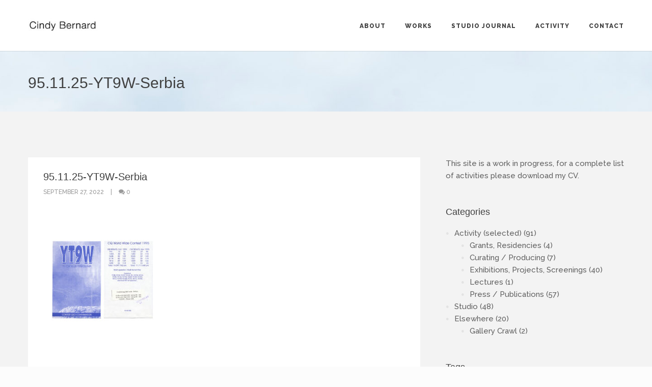

--- FILE ---
content_type: text/html; charset=UTF-8
request_url: https://www.cindybernard.com/95-11-25-yt9w-serbia/
body_size: 12675
content:
<!DOCTYPE html>
<html dir="ltr" lang="en-US" prefix="og: https://ogp.me/ns#">

<head>
	<meta charset="UTF-8">
	<meta name="viewport" content="width=device-width, initial-scale=1.0">
	<link rel="pingback" href="https://www.cindybernard.com/xmlrpc.php" />
	<title>95.11.25-YT9W-Serbia | Cindy Bernard</title>

		<!-- All in One SEO 4.9.1.1 - aioseo.com -->
	<meta name="robots" content="max-image-preview:large" />
	<meta name="author" content="Cindy Bernard"/>
	<meta name="google-site-verification" content="eKuWDq8lxWAfUWg0l6lqCsZQ-o_X9HiQWOTfA_wdN-w" />
	<link rel="canonical" href="https://www.cindybernard.com/95-11-25-yt9w-serbia/" />
	<meta name="generator" content="All in One SEO (AIOSEO) 4.9.1.1" />
		<meta property="og:locale" content="en_US" />
		<meta property="og:site_name" content="Cindy Bernard Studio" />
		<meta property="og:type" content="article" />
		<meta property="og:title" content="95.11.25-YT9W-Serbia | Cindy Bernard" />
		<meta property="og:url" content="https://www.cindybernard.com/95-11-25-yt9w-serbia/" />
		<meta property="og:image" content="https://www.cindybernard.com/wp-content/uploads/2019/03/cindy-bernard-block-5-with-repairs-miraleste-circa-1940-and-twentynine-palms-circa-1970-2018-watercolor-graphite-28-x-22-inches-2.jpg" />
		<meta property="og:image:secure_url" content="https://www.cindybernard.com/wp-content/uploads/2019/03/cindy-bernard-block-5-with-repairs-miraleste-circa-1940-and-twentynine-palms-circa-1970-2018-watercolor-graphite-28-x-22-inches-2.jpg" />
		<meta property="og:image:width" content="1082" />
		<meta property="og:image:height" content="1400" />
		<meta property="article:published_time" content="2022-09-27T13:14:40+00:00" />
		<meta property="article:modified_time" content="2022-09-27T13:14:40+00:00" />
		<meta property="article:publisher" content="https://www.facebook.com/cindy.bernard" />
		<meta name="twitter:card" content="summary" />
		<meta name="twitter:site" content="@sound2cb" />
		<meta name="twitter:title" content="95.11.25-YT9W-Serbia | Cindy Bernard" />
		<meta name="twitter:image" content="https://www.cindybernard.com/wp-content/uploads/2019/03/cindy-bernard-block-5-with-repairs-miraleste-circa-1940-and-twentynine-palms-circa-1970-2018-watercolor-graphite-28-x-22-inches-2.jpg" />
		<script type="application/ld+json" class="aioseo-schema">
			{"@context":"https:\/\/schema.org","@graph":[{"@type":"BreadcrumbList","@id":"https:\/\/www.cindybernard.com\/95-11-25-yt9w-serbia\/#breadcrumblist","itemListElement":[{"@type":"ListItem","@id":"https:\/\/www.cindybernard.com#listItem","position":1,"name":"Home","item":"https:\/\/www.cindybernard.com","nextItem":{"@type":"ListItem","@id":"https:\/\/www.cindybernard.com\/95-11-25-yt9w-serbia\/#listItem","name":"95.11.25-YT9W-Serbia"}},{"@type":"ListItem","@id":"https:\/\/www.cindybernard.com\/95-11-25-yt9w-serbia\/#listItem","position":2,"name":"95.11.25-YT9W-Serbia","previousItem":{"@type":"ListItem","@id":"https:\/\/www.cindybernard.com#listItem","name":"Home"}}]},{"@type":"ItemPage","@id":"https:\/\/www.cindybernard.com\/95-11-25-yt9w-serbia\/#itempage","url":"https:\/\/www.cindybernard.com\/95-11-25-yt9w-serbia\/","name":"95.11.25-YT9W-Serbia | Cindy Bernard","inLanguage":"en-US","isPartOf":{"@id":"https:\/\/www.cindybernard.com\/#website"},"breadcrumb":{"@id":"https:\/\/www.cindybernard.com\/95-11-25-yt9w-serbia\/#breadcrumblist"},"author":{"@id":"https:\/\/www.cindybernard.com\/author\/cbernard\/#author"},"creator":{"@id":"https:\/\/www.cindybernard.com\/author\/cbernard\/#author"},"datePublished":"2022-09-27T06:14:40-07:00","dateModified":"2022-09-27T06:14:40-07:00"},{"@type":"Person","@id":"https:\/\/www.cindybernard.com\/#person","name":"Cindy Bernard"},{"@type":"Person","@id":"https:\/\/www.cindybernard.com\/author\/cbernard\/#author","url":"https:\/\/www.cindybernard.com\/author\/cbernard\/","name":"Cindy Bernard"},{"@type":"WebSite","@id":"https:\/\/www.cindybernard.com\/#website","url":"https:\/\/www.cindybernard.com\/","name":"Cindy Bernard","description":"Artist","inLanguage":"en-US","publisher":{"@id":"https:\/\/www.cindybernard.com\/#person"}}]}
		</script>
		<!-- All in One SEO -->

<link rel='dns-prefetch' href='//www.cindybernard.com' />
<link rel='dns-prefetch' href='//stats.wp.com' />
<link rel='dns-prefetch' href='//maps-api-ssl.google.com' />
<link rel='dns-prefetch' href='//fonts.googleapis.com' />
<link rel='dns-prefetch' href='//v0.wordpress.com' />
<link rel="alternate" type="application/rss+xml" title="Cindy Bernard &raquo; Feed" href="https://www.cindybernard.com/feed/" />
<link rel="alternate" type="application/rss+xml" title="Cindy Bernard &raquo; Comments Feed" href="https://www.cindybernard.com/comments/feed/" />
<link rel="alternate" type="application/rss+xml" title="Cindy Bernard &raquo; 95.11.25-YT9W-Serbia Comments Feed" href="https://www.cindybernard.com/feed/?attachment_id=4160" />
<link rel="alternate" title="oEmbed (JSON)" type="application/json+oembed" href="https://www.cindybernard.com/wp-json/oembed/1.0/embed?url=https%3A%2F%2Fwww.cindybernard.com%2F95-11-25-yt9w-serbia%2F" />
<link rel="alternate" title="oEmbed (XML)" type="text/xml+oembed" href="https://www.cindybernard.com/wp-json/oembed/1.0/embed?url=https%3A%2F%2Fwww.cindybernard.com%2F95-11-25-yt9w-serbia%2F&#038;format=xml" />
<style id='wp-img-auto-sizes-contain-inline-css' type='text/css'>
img:is([sizes=auto i],[sizes^="auto," i]){contain-intrinsic-size:3000px 1500px}
/*# sourceURL=wp-img-auto-sizes-contain-inline-css */
</style>
<style id='wp-emoji-styles-inline-css' type='text/css'>

	img.wp-smiley, img.emoji {
		display: inline !important;
		border: none !important;
		box-shadow: none !important;
		height: 1em !important;
		width: 1em !important;
		margin: 0 0.07em !important;
		vertical-align: -0.1em !important;
		background: none !important;
		padding: 0 !important;
	}
/*# sourceURL=wp-emoji-styles-inline-css */
</style>
<style id='wp-block-library-inline-css' type='text/css'>
:root{--wp-block-synced-color:#7a00df;--wp-block-synced-color--rgb:122,0,223;--wp-bound-block-color:var(--wp-block-synced-color);--wp-editor-canvas-background:#ddd;--wp-admin-theme-color:#007cba;--wp-admin-theme-color--rgb:0,124,186;--wp-admin-theme-color-darker-10:#006ba1;--wp-admin-theme-color-darker-10--rgb:0,107,160.5;--wp-admin-theme-color-darker-20:#005a87;--wp-admin-theme-color-darker-20--rgb:0,90,135;--wp-admin-border-width-focus:2px}@media (min-resolution:192dpi){:root{--wp-admin-border-width-focus:1.5px}}.wp-element-button{cursor:pointer}:root .has-very-light-gray-background-color{background-color:#eee}:root .has-very-dark-gray-background-color{background-color:#313131}:root .has-very-light-gray-color{color:#eee}:root .has-very-dark-gray-color{color:#313131}:root .has-vivid-green-cyan-to-vivid-cyan-blue-gradient-background{background:linear-gradient(135deg,#00d084,#0693e3)}:root .has-purple-crush-gradient-background{background:linear-gradient(135deg,#34e2e4,#4721fb 50%,#ab1dfe)}:root .has-hazy-dawn-gradient-background{background:linear-gradient(135deg,#faaca8,#dad0ec)}:root .has-subdued-olive-gradient-background{background:linear-gradient(135deg,#fafae1,#67a671)}:root .has-atomic-cream-gradient-background{background:linear-gradient(135deg,#fdd79a,#004a59)}:root .has-nightshade-gradient-background{background:linear-gradient(135deg,#330968,#31cdcf)}:root .has-midnight-gradient-background{background:linear-gradient(135deg,#020381,#2874fc)}:root{--wp--preset--font-size--normal:16px;--wp--preset--font-size--huge:42px}.has-regular-font-size{font-size:1em}.has-larger-font-size{font-size:2.625em}.has-normal-font-size{font-size:var(--wp--preset--font-size--normal)}.has-huge-font-size{font-size:var(--wp--preset--font-size--huge)}.has-text-align-center{text-align:center}.has-text-align-left{text-align:left}.has-text-align-right{text-align:right}.has-fit-text{white-space:nowrap!important}#end-resizable-editor-section{display:none}.aligncenter{clear:both}.items-justified-left{justify-content:flex-start}.items-justified-center{justify-content:center}.items-justified-right{justify-content:flex-end}.items-justified-space-between{justify-content:space-between}.screen-reader-text{border:0;clip-path:inset(50%);height:1px;margin:-1px;overflow:hidden;padding:0;position:absolute;width:1px;word-wrap:normal!important}.screen-reader-text:focus{background-color:#ddd;clip-path:none;color:#444;display:block;font-size:1em;height:auto;left:5px;line-height:normal;padding:15px 23px 14px;text-decoration:none;top:5px;width:auto;z-index:100000}html :where(.has-border-color){border-style:solid}html :where([style*=border-top-color]){border-top-style:solid}html :where([style*=border-right-color]){border-right-style:solid}html :where([style*=border-bottom-color]){border-bottom-style:solid}html :where([style*=border-left-color]){border-left-style:solid}html :where([style*=border-width]){border-style:solid}html :where([style*=border-top-width]){border-top-style:solid}html :where([style*=border-right-width]){border-right-style:solid}html :where([style*=border-bottom-width]){border-bottom-style:solid}html :where([style*=border-left-width]){border-left-style:solid}html :where(img[class*=wp-image-]){height:auto;max-width:100%}:where(figure){margin:0 0 1em}html :where(.is-position-sticky){--wp-admin--admin-bar--position-offset:var(--wp-admin--admin-bar--height,0px)}@media screen and (max-width:600px){html :where(.is-position-sticky){--wp-admin--admin-bar--position-offset:0px}}

/*# sourceURL=wp-block-library-inline-css */
</style><style id='global-styles-inline-css' type='text/css'>
:root{--wp--preset--aspect-ratio--square: 1;--wp--preset--aspect-ratio--4-3: 4/3;--wp--preset--aspect-ratio--3-4: 3/4;--wp--preset--aspect-ratio--3-2: 3/2;--wp--preset--aspect-ratio--2-3: 2/3;--wp--preset--aspect-ratio--16-9: 16/9;--wp--preset--aspect-ratio--9-16: 9/16;--wp--preset--color--black: #000000;--wp--preset--color--cyan-bluish-gray: #abb8c3;--wp--preset--color--white: #ffffff;--wp--preset--color--pale-pink: #f78da7;--wp--preset--color--vivid-red: #cf2e2e;--wp--preset--color--luminous-vivid-orange: #ff6900;--wp--preset--color--luminous-vivid-amber: #fcb900;--wp--preset--color--light-green-cyan: #7bdcb5;--wp--preset--color--vivid-green-cyan: #00d084;--wp--preset--color--pale-cyan-blue: #8ed1fc;--wp--preset--color--vivid-cyan-blue: #0693e3;--wp--preset--color--vivid-purple: #9b51e0;--wp--preset--gradient--vivid-cyan-blue-to-vivid-purple: linear-gradient(135deg,rgb(6,147,227) 0%,rgb(155,81,224) 100%);--wp--preset--gradient--light-green-cyan-to-vivid-green-cyan: linear-gradient(135deg,rgb(122,220,180) 0%,rgb(0,208,130) 100%);--wp--preset--gradient--luminous-vivid-amber-to-luminous-vivid-orange: linear-gradient(135deg,rgb(252,185,0) 0%,rgb(255,105,0) 100%);--wp--preset--gradient--luminous-vivid-orange-to-vivid-red: linear-gradient(135deg,rgb(255,105,0) 0%,rgb(207,46,46) 100%);--wp--preset--gradient--very-light-gray-to-cyan-bluish-gray: linear-gradient(135deg,rgb(238,238,238) 0%,rgb(169,184,195) 100%);--wp--preset--gradient--cool-to-warm-spectrum: linear-gradient(135deg,rgb(74,234,220) 0%,rgb(151,120,209) 20%,rgb(207,42,186) 40%,rgb(238,44,130) 60%,rgb(251,105,98) 80%,rgb(254,248,76) 100%);--wp--preset--gradient--blush-light-purple: linear-gradient(135deg,rgb(255,206,236) 0%,rgb(152,150,240) 100%);--wp--preset--gradient--blush-bordeaux: linear-gradient(135deg,rgb(254,205,165) 0%,rgb(254,45,45) 50%,rgb(107,0,62) 100%);--wp--preset--gradient--luminous-dusk: linear-gradient(135deg,rgb(255,203,112) 0%,rgb(199,81,192) 50%,rgb(65,88,208) 100%);--wp--preset--gradient--pale-ocean: linear-gradient(135deg,rgb(255,245,203) 0%,rgb(182,227,212) 50%,rgb(51,167,181) 100%);--wp--preset--gradient--electric-grass: linear-gradient(135deg,rgb(202,248,128) 0%,rgb(113,206,126) 100%);--wp--preset--gradient--midnight: linear-gradient(135deg,rgb(2,3,129) 0%,rgb(40,116,252) 100%);--wp--preset--font-size--small: 13px;--wp--preset--font-size--medium: 20px;--wp--preset--font-size--large: 36px;--wp--preset--font-size--x-large: 42px;--wp--preset--spacing--20: 0.44rem;--wp--preset--spacing--30: 0.67rem;--wp--preset--spacing--40: 1rem;--wp--preset--spacing--50: 1.5rem;--wp--preset--spacing--60: 2.25rem;--wp--preset--spacing--70: 3.38rem;--wp--preset--spacing--80: 5.06rem;--wp--preset--shadow--natural: 6px 6px 9px rgba(0, 0, 0, 0.2);--wp--preset--shadow--deep: 12px 12px 50px rgba(0, 0, 0, 0.4);--wp--preset--shadow--sharp: 6px 6px 0px rgba(0, 0, 0, 0.2);--wp--preset--shadow--outlined: 6px 6px 0px -3px rgb(255, 255, 255), 6px 6px rgb(0, 0, 0);--wp--preset--shadow--crisp: 6px 6px 0px rgb(0, 0, 0);}:where(.is-layout-flex){gap: 0.5em;}:where(.is-layout-grid){gap: 0.5em;}body .is-layout-flex{display: flex;}.is-layout-flex{flex-wrap: wrap;align-items: center;}.is-layout-flex > :is(*, div){margin: 0;}body .is-layout-grid{display: grid;}.is-layout-grid > :is(*, div){margin: 0;}:where(.wp-block-columns.is-layout-flex){gap: 2em;}:where(.wp-block-columns.is-layout-grid){gap: 2em;}:where(.wp-block-post-template.is-layout-flex){gap: 1.25em;}:where(.wp-block-post-template.is-layout-grid){gap: 1.25em;}.has-black-color{color: var(--wp--preset--color--black) !important;}.has-cyan-bluish-gray-color{color: var(--wp--preset--color--cyan-bluish-gray) !important;}.has-white-color{color: var(--wp--preset--color--white) !important;}.has-pale-pink-color{color: var(--wp--preset--color--pale-pink) !important;}.has-vivid-red-color{color: var(--wp--preset--color--vivid-red) !important;}.has-luminous-vivid-orange-color{color: var(--wp--preset--color--luminous-vivid-orange) !important;}.has-luminous-vivid-amber-color{color: var(--wp--preset--color--luminous-vivid-amber) !important;}.has-light-green-cyan-color{color: var(--wp--preset--color--light-green-cyan) !important;}.has-vivid-green-cyan-color{color: var(--wp--preset--color--vivid-green-cyan) !important;}.has-pale-cyan-blue-color{color: var(--wp--preset--color--pale-cyan-blue) !important;}.has-vivid-cyan-blue-color{color: var(--wp--preset--color--vivid-cyan-blue) !important;}.has-vivid-purple-color{color: var(--wp--preset--color--vivid-purple) !important;}.has-black-background-color{background-color: var(--wp--preset--color--black) !important;}.has-cyan-bluish-gray-background-color{background-color: var(--wp--preset--color--cyan-bluish-gray) !important;}.has-white-background-color{background-color: var(--wp--preset--color--white) !important;}.has-pale-pink-background-color{background-color: var(--wp--preset--color--pale-pink) !important;}.has-vivid-red-background-color{background-color: var(--wp--preset--color--vivid-red) !important;}.has-luminous-vivid-orange-background-color{background-color: var(--wp--preset--color--luminous-vivid-orange) !important;}.has-luminous-vivid-amber-background-color{background-color: var(--wp--preset--color--luminous-vivid-amber) !important;}.has-light-green-cyan-background-color{background-color: var(--wp--preset--color--light-green-cyan) !important;}.has-vivid-green-cyan-background-color{background-color: var(--wp--preset--color--vivid-green-cyan) !important;}.has-pale-cyan-blue-background-color{background-color: var(--wp--preset--color--pale-cyan-blue) !important;}.has-vivid-cyan-blue-background-color{background-color: var(--wp--preset--color--vivid-cyan-blue) !important;}.has-vivid-purple-background-color{background-color: var(--wp--preset--color--vivid-purple) !important;}.has-black-border-color{border-color: var(--wp--preset--color--black) !important;}.has-cyan-bluish-gray-border-color{border-color: var(--wp--preset--color--cyan-bluish-gray) !important;}.has-white-border-color{border-color: var(--wp--preset--color--white) !important;}.has-pale-pink-border-color{border-color: var(--wp--preset--color--pale-pink) !important;}.has-vivid-red-border-color{border-color: var(--wp--preset--color--vivid-red) !important;}.has-luminous-vivid-orange-border-color{border-color: var(--wp--preset--color--luminous-vivid-orange) !important;}.has-luminous-vivid-amber-border-color{border-color: var(--wp--preset--color--luminous-vivid-amber) !important;}.has-light-green-cyan-border-color{border-color: var(--wp--preset--color--light-green-cyan) !important;}.has-vivid-green-cyan-border-color{border-color: var(--wp--preset--color--vivid-green-cyan) !important;}.has-pale-cyan-blue-border-color{border-color: var(--wp--preset--color--pale-cyan-blue) !important;}.has-vivid-cyan-blue-border-color{border-color: var(--wp--preset--color--vivid-cyan-blue) !important;}.has-vivid-purple-border-color{border-color: var(--wp--preset--color--vivid-purple) !important;}.has-vivid-cyan-blue-to-vivid-purple-gradient-background{background: var(--wp--preset--gradient--vivid-cyan-blue-to-vivid-purple) !important;}.has-light-green-cyan-to-vivid-green-cyan-gradient-background{background: var(--wp--preset--gradient--light-green-cyan-to-vivid-green-cyan) !important;}.has-luminous-vivid-amber-to-luminous-vivid-orange-gradient-background{background: var(--wp--preset--gradient--luminous-vivid-amber-to-luminous-vivid-orange) !important;}.has-luminous-vivid-orange-to-vivid-red-gradient-background{background: var(--wp--preset--gradient--luminous-vivid-orange-to-vivid-red) !important;}.has-very-light-gray-to-cyan-bluish-gray-gradient-background{background: var(--wp--preset--gradient--very-light-gray-to-cyan-bluish-gray) !important;}.has-cool-to-warm-spectrum-gradient-background{background: var(--wp--preset--gradient--cool-to-warm-spectrum) !important;}.has-blush-light-purple-gradient-background{background: var(--wp--preset--gradient--blush-light-purple) !important;}.has-blush-bordeaux-gradient-background{background: var(--wp--preset--gradient--blush-bordeaux) !important;}.has-luminous-dusk-gradient-background{background: var(--wp--preset--gradient--luminous-dusk) !important;}.has-pale-ocean-gradient-background{background: var(--wp--preset--gradient--pale-ocean) !important;}.has-electric-grass-gradient-background{background: var(--wp--preset--gradient--electric-grass) !important;}.has-midnight-gradient-background{background: var(--wp--preset--gradient--midnight) !important;}.has-small-font-size{font-size: var(--wp--preset--font-size--small) !important;}.has-medium-font-size{font-size: var(--wp--preset--font-size--medium) !important;}.has-large-font-size{font-size: var(--wp--preset--font-size--large) !important;}.has-x-large-font-size{font-size: var(--wp--preset--font-size--x-large) !important;}
/*# sourceURL=global-styles-inline-css */
</style>

<style id='classic-theme-styles-inline-css' type='text/css'>
/*! This file is auto-generated */
.wp-block-button__link{color:#fff;background-color:#32373c;border-radius:9999px;box-shadow:none;text-decoration:none;padding:calc(.667em + 2px) calc(1.333em + 2px);font-size:1.125em}.wp-block-file__button{background:#32373c;color:#fff;text-decoration:none}
/*# sourceURL=/wp-includes/css/classic-themes.min.css */
</style>
<link rel='stylesheet' id='contact-form-7-css' href='https://www.cindybernard.com/wp-content/plugins/contact-form-7/includes/css/styles.css?ver=6.1.4' type='text/css' media='all' />
<link rel='stylesheet' id='cool-tag-cloud-css' href='https://www.cindybernard.com/wp-content/plugins/cool-tag-cloud/inc/cool-tag-cloud.css?ver=2.25' type='text/css' media='all' />
<link rel='stylesheet' id='ebor-body-font-css' href='//fonts.googleapis.com/css?family=Raleway%3A400%2C300%2C500%2C600%2C700%2C800%2C900&#038;ver=1.0.20' type='text/css' media='all' />
<link rel='stylesheet' id='bootstrap-css' href='https://www.cindybernard.com/wp-content/themes/kwoon/style/css/bootstrap.min.css?ver=6.9' type='text/css' media='all' />
<link rel='stylesheet' id='ebor-plugins-css' href='https://www.cindybernard.com/wp-content/themes/kwoon/style/css/plugins.css?ver=6.9' type='text/css' media='all' />
<link rel='stylesheet' id='ebor-theme-styles-css' href='https://www.cindybernard.com/wp-content/uploads/wp-less/kwoon/style/css/theme-429ea4165f.css' type='text/css' media='all' />
<link rel='stylesheet' id='ebor-style-css' href='https://www.cindybernard.com/wp-content/themes/kwoon/style.css?ver=6.9' type='text/css' media='all' />
<style id='ebor-style-inline-css' type='text/css'>

			.navbar-brand img {
				height: 27px;
				width: auto;
			}
			.chrome .parallax {
  background-attachment: fixed !important;
}

.navbar .navbar-nav > li > a:focus, .navbar .nav > li > a:hover, .navbar .nav > li.current > a {
  color: #4aa2d1 !important;
}

.light-wrapper.page-title .searchform {
    display: none;
}

.light-wrapper.page-title { 
  background: url(https://www.cindybernard.com//wp-content/uploads/2015/07/Cemetary-header.jpg) no-repeat center center fixed; 
  -webkit-background-size: cover;
  -moz-background-size: cover;
  -o-background-size: cover;
  background-size: cover;
}


.page-title.bg .searchform  {
    display: none;
}

div.navbar-brand { max-height: 25px; }

footer ul.children { margin-left: 30px; }

aside ul.children { margin-left: 30px; }

/*-----captions-----*/
div.fancybox-title.fancybox-title-inside-wrap {
	background: #000;
	padding: 20px;
	color: #fff;
}
.basic-gallery h4 {
	padding-top: 20px;
	padding-bottom: 50px;
}
.basic-gallery h4 + p {
	margin-top: -50px;
	margin-bottom: 80px;
}

.blog-posts.text-boxes + .box {
    display: none;
}

		
/*# sourceURL=ebor-style-inline-css */
</style>
<link rel='stylesheet' id='ebor-fonts-css' href='https://www.cindybernard.com/wp-content/themes/kwoon/style/type/icons.css?ver=6.9' type='text/css' media='all' />
<script type="text/javascript" src="https://www.cindybernard.com/wp-includes/js/jquery/jquery.min.js?ver=3.7.1" id="jquery-core-js"></script>
<script type="text/javascript" src="https://www.cindybernard.com/wp-includes/js/jquery/jquery-migrate.min.js?ver=3.4.1" id="jquery-migrate-js"></script>
<link rel="https://api.w.org/" href="https://www.cindybernard.com/wp-json/" /><link rel="alternate" title="JSON" type="application/json" href="https://www.cindybernard.com/wp-json/wp/v2/media/4160" /><link rel="EditURI" type="application/rsd+xml" title="RSD" href="https://www.cindybernard.com/xmlrpc.php?rsd" />
<meta name="generator" content="WordPress 6.9" />
<link rel='shortlink' href='https://wp.me/a6xiCg-156' />
	<link rel="preconnect" href="https://fonts.googleapis.com">
	<link rel="preconnect" href="https://fonts.gstatic.com">
		<style>img#wpstats{display:none}</style>
		<meta name="generator" content="Powered by WPBakery Page Builder - drag and drop page builder for WordPress."/>
<!--[if lte IE 9]><link rel="stylesheet" type="text/css" href="https://www.cindybernard.com/wp-content/plugins/js_composer/assets/css/vc_lte_ie9.min.css" media="screen"><![endif]-->	<style id="egf-frontend-styles" type="text/css">
		p {font-family: 'Helvetica', sans-serif!important;font-style: normal!important;font-weight: 400!important;} h1 {font-family: 'Helvetica', sans-serif!important;font-style: normal!important;font-weight: 400!important;} h2 {font-family: 'Helvetica', sans-serif!important;font-style: normal!important;font-weight: 400!important;} h3 {font-family: 'Helvetica', sans-serif!important;font-style: normal!important;font-weight: 400!important;} h4 {font-family: 'Helvetica', sans-serif!important;font-style: normal!important;font-weight: 400!important;} h5 {font-family: 'Helvetica', sans-serif!important;font-style: normal!important;font-weight: 400!important;} h6 {font-family: 'Helvetica', sans-serif!important;font-style: normal!important;font-weight: 400!important;} 	</style>
	<noscript><style type="text/css"> .wpb_animate_when_almost_visible { opacity: 1; }</style></noscript></head>

<body class="attachment wp-singular attachment-template-default single single-attachment postid-4160 attachmentid-4160 attachment-jpeg wp-theme-kwoon wpb-js-composer js-comp-ver-5.7 vc_responsive">

<div class="body-wrapper">

<div id="preloader">
	<div id="status">
		<div class="spinner"></div>
	</div>
</div>
<nav class="yamm navbar navbar-default default light ebor-transparent" role="navigation">
	<div class="container">
	
		<div class="navbar-header">
			<div class="basic-wrapper"> 
			
				<a class="btn responsive-menu" data-toggle="collapse" data-target=".navbar-collapse"><i></i></a>
				
				<div class="navbar-brand">
					<a href="https://www.cindybernard.com/">
						<img 
							src="https://www.cindybernard.com//wp-content/uploads/2015/07/CB_Logo2@2x-e1437097065638.jpg" 
							alt="" 
							data-src="https://www.cindybernard.com//wp-content/uploads/2015/07/CB_Logo2@2x-e1437097065638.jpg" 
							data-ret="https://www.cindybernard.com//wp-content/uploads/2015/07/CB_Logo2@2x-e1437097065638.jpg" 
							class="retina" 
						/>
					</a>
				</div>
				
			</div>
		</div>
		
		<div class="collapse navbar-collapse">
			<ul id="menu-standard-navigation" class="nav navbar-nav"><li id="menu-item-1521" class="menu-item menu-item-type-post_type menu-item-object-page menu-item-1521"><a href="https://www.cindybernard.com/about-2/">About</a></li>
<li id="menu-item-2086" class="menu-item menu-item-type-post_type menu-item-object-page menu-item-2086"><a href="https://www.cindybernard.com/works/">Works</a></li>
<li id="menu-item-1514" class="menu-item menu-item-type-post_type menu-item-object-page current_page_parent menu-item-1514"><a href="https://www.cindybernard.com/journal/">Studio Journal</a></li>
<li id="menu-item-1762" class="menu-item menu-item-type-taxonomy menu-item-object-category menu-item-has-children menu-item-1762 dropdown"><a href="https://www.cindybernard.com/category/activity/" data-toggle="dropdown" class="dropdown-toggle js-activated">Activity</a>
<ul role="menu" class=" dropdown-menu">
	<li id="menu-item-1741" class="menu-item menu-item-type-taxonomy menu-item-object-category menu-item-1741"><a href="https://www.cindybernard.com/category/activity/exhibitions/">Exhibitions</a></li>
	<li id="menu-item-1740" class="menu-item menu-item-type-taxonomy menu-item-object-category menu-item-1740"><a href="https://www.cindybernard.com/category/activity/press/">Press / Publications</a></li>
</ul>
</li>
<li id="menu-item-1591" class="menu-item menu-item-type-post_type menu-item-object-page menu-item-1591"><a href="https://www.cindybernard.com/contact/">Contact</a></li>
</ul>		</div>
		
	</div>
</nav>

<div class="offset"></div>	<div class="light-wrapper page-title"><div class="container inner"><h1 class="pull-left">95.11.25-YT9W-Serbia</h1><form class="searchform pull-right" method="get" id="searchform" action="https://www.cindybernard.com/">
	<input type="text" name="s" placeholder="Search something">
	<button type="submit" class="btn"><i class="icon-search-1"></i></button>
</form>
<div class="clearfix"></div></div></div><div class="dark-wrapper"><div class="container inner">  
<div class="blog single row classic-view">

	<div class="col-sm-8 show-boxes blog-content">
	
		<div class="blog-posts text-boxes">
			<div class="post box">
				
				<h1 class="post-title">95.11.25-YT9W-Serbia</h1><div class="meta">

	<span class="date">
		September 27, 2022	</span>
	
		
	 
		<span class="comments">
			<a href="https://www.cindybernard.com/95-11-25-yt9w-serbia/#respond"><i class="icon-chat-1"></i> 0</a>
		</span>
	
</div>				
				<div class="article-single">
					<p class="attachment"><a href='https://www.cindybernard.com/wp-content/uploads/2022/09/95.11.25-YT9W-Serbia-scaled.jpg'><img fetchpriority="high" decoding="async" width="232" height="300" src="https://www.cindybernard.com/wp-content/uploads/2022/09/95.11.25-YT9W-Serbia-232x300.jpg" class="attachment-medium size-medium" alt="" srcset="https://www.cindybernard.com/wp-content/uploads/2022/09/95.11.25-YT9W-Serbia-232x300.jpg 232w, https://www.cindybernard.com/wp-content/uploads/2022/09/95.11.25-YT9W-Serbia-791x1024.jpg 791w, https://www.cindybernard.com/wp-content/uploads/2022/09/95.11.25-YT9W-Serbia-768x994.jpg 768w, https://www.cindybernard.com/wp-content/uploads/2022/09/95.11.25-YT9W-Serbia-1187x1536.jpg 1187w, https://www.cindybernard.com/wp-content/uploads/2022/09/95.11.25-YT9W-Serbia-1582x2048.jpg 1582w, https://www.cindybernard.com/wp-content/uploads/2022/09/95.11.25-YT9W-Serbia-440x570.jpg 440w, https://www.cindybernard.com/wp-content/uploads/2022/09/95.11.25-YT9W-Serbia-scaled.jpg 1978w" sizes="(max-width: 232px) 100vw, 232px" /></a></p>
<div class="clearfix"></div>				</div>
				
								
			</div>
		</div>

		
<div class="box">
	<div class="about-author">

		<div class="author-image">
					</div>
		
		<h3>About the author</h3>
		<p><span class="fn">Cindy Bernard</span>: </p>
<ul class="social"></ul>		
		<div class="clearfix"></div>
	
	</div>
</div>
<div class="box">

	<h3>0 Comments</h3>
	<div id="comments">
			</div>

</div>

<div class="box">

	<div class="comment-form-wrapper">
		<h3>Would you like to share your thoughts?</h3>
		<p>Your email address will not be published. Required fields are marked *</p>
	<div id="respond" class="comment-respond">
		<h3 id="reply-title" class="comment-reply-title">Leave a Reply <small><a rel="nofollow" id="cancel-comment-reply-link" href="/95-11-25-yt9w-serbia/#respond" style="display:none;">Cancel</a></small></h3><form action="https://www.cindybernard.com/wp-comments-post.php" method="post" id="commentform" class="comment-form"><div class="message-field">
							<textarea name="comment" placeholder="Enter your comment here..." id="comment" aria-required="true"></textarea>
							</div><div class="name-field">
		    			 <label><i class="icon-user"></i></label>
		    			 <input type="text" id="author" name="author" placeholder="Name *" value="" />
		    			 </div>
<div class="email-field">
		    			 <label><i class="icon-mail-alt"></i></label>
		    			 <input name="email" type="text" id="email" placeholder="Email *" value="" />
		    			 </div>
<div class="website-field">
		    			 <label><i class="icon-globe"></i></label>
		    			 <input name="url" type="text" id="url" placeholder="Website" value="" />
		    			 </div>
<p class="form-submit"><input name="submit" type="submit" id="submit" class="submit" value="Submit" /> <input type='hidden' name='comment_post_ID' value='4160' id='comment_post_ID' />
<input type='hidden' name='comment_parent' id='comment_parent' value='0' />
</p><p style="display: none;"><input type="hidden" id="akismet_comment_nonce" name="akismet_comment_nonce" value="d0f1e0f290" /></p><p style="display: none !important;" class="akismet-fields-container" data-prefix="ak_"><label>&#916;<textarea name="ak_hp_textarea" cols="45" rows="8" maxlength="100"></textarea></label><input type="hidden" id="ak_js_1" name="ak_js" value="5"/><script>document.getElementById( "ak_js_1" ).setAttribute( "value", ( new Date() ).getTime() );</script></p></form>	</div><!-- #respond -->
	<p class="akismet_comment_form_privacy_notice">This site uses Akismet to reduce spam. <a href="https://akismet.com/privacy/" target="_blank" rel="nofollow noopener">Learn how your comment data is processed.</a></p>	</div>
  
</div>	
	</div>
	
	<aside class="col-sm-4 sidebar">
	<div id="text-5" class="sidebox widget widget_text">			<div class="textwidget">This site is a work in progress, for a complete list of activities please download my <a href="https://www.cindybernard.com/wp-content/uploads/2015/07/Bernard_Bio_4_15.pdf">CV</a>.</div>
		</div><div id="categories-2" class="sidebox widget widget_categories"><h3 class="widget-title">Categories</h3>
			<ul>
					<li class="cat-item cat-item-90"><a href="https://www.cindybernard.com/category/activity/">Activity (selected)</a> (91)
<ul class='children'>
	<li class="cat-item cat-item-209"><a href="https://www.cindybernard.com/category/activity/residencies/">Grants, Residencies</a> (4)
</li>
	<li class="cat-item cat-item-89"><a href="https://www.cindybernard.com/category/activity/curating/">Curating / Producing</a> (7)
</li>
	<li class="cat-item cat-item-69"><a href="https://www.cindybernard.com/category/activity/exhibitions/">Exhibitions, Projects, Screenings</a> (40)
</li>
	<li class="cat-item cat-item-88"><a href="https://www.cindybernard.com/category/activity/lectures/">Lectures</a> (1)
</li>
	<li class="cat-item cat-item-70"><a href="https://www.cindybernard.com/category/activity/press/">Press / Publications</a> (57)
</li>
</ul>
</li>
	<li class="cat-item cat-item-68"><a href="https://www.cindybernard.com/category/studio/">Studio</a> (48)
</li>
	<li class="cat-item cat-item-82"><a href="https://www.cindybernard.com/category/elsewhere/">Elsewhere</a> (20)
<ul class='children'>
	<li class="cat-item cat-item-175"><a href="https://www.cindybernard.com/category/elsewhere/gallery-crawl/">Gallery Crawl</a> (2)
</li>
</ul>
</li>
			</ul>

			</div><div id="cool_tag_cloud-2" class="sidebox widget widget_cool_tag_cloud"><h3 class="widget-title">Tags</h3><div class="cool-tag-cloud"><div class="ctcsilver"><div class="ctcleft"><div class="arial" style="text-transform:lowercase!important;"><a href="https://www.cindybernard.com/tag/agnes-martin/" class="tag-cloud-link tag-link-132 tag-link-position-1" style="font-size: 10.972972972973px;" aria-label="Agnes Martin (2 items)">Agnes Martin</a><a href="https://www.cindybernard.com/tag/alison-isadora/" class="tag-cloud-link tag-link-128 tag-link-position-2" style="font-size: 10px;" aria-label="Alison Isadora (1 item)">Alison Isadora</a><a href="https://www.cindybernard.com/tag/alvin-baltrop/" class="tag-cloud-link tag-link-200 tag-link-position-3" style="font-size: 10px;" aria-label="Alvin Baltrop (1 item)">Alvin Baltrop</a><a href="https://www.cindybernard.com/tag/american-sunbathing-association/" class="tag-cloud-link tag-link-97 tag-link-position-4" style="font-size: 10.972972972973px;" aria-label="American Sunbathing Association (2 items)">American Sunbathing Association</a><a href="https://www.cindybernard.com/tag/artists/" class="tag-cloud-link tag-link-72 tag-link-position-5" style="font-size: 15.621621621622px;" aria-label="Artists (21 items)">Artists</a><a href="https://www.cindybernard.com/tag/ask-the-dust/" class="tag-cloud-link tag-link-75 tag-link-position-6" style="font-size: 16px;" aria-label="Ask the Dust (25 items)">Ask the Dust</a><a href="https://www.cindybernard.com/tag/ask-the-dust-trilogy/" class="tag-cloud-link tag-link-158 tag-link-position-7" style="font-size: 12.972972972973px;" aria-label="Ask the Dust Trilogy (6 items)">Ask the Dust Trilogy</a><a href="https://www.cindybernard.com/tag/bandshells/" class="tag-cloud-link tag-link-134 tag-link-position-8" style="font-size: 12.972972972973px;" aria-label="bandshells (6 items)">bandshells</a><a href="https://www.cindybernard.com/tag/books/" class="tag-cloud-link tag-link-153 tag-link-position-9" style="font-size: 14px;" aria-label="Books (10 items)">Books</a><a href="https://www.cindybernard.com/tag/bridget-riley/" class="tag-cloud-link tag-link-205 tag-link-position-10" style="font-size: 10px;" aria-label="Bridget Riley (1 item)">Bridget Riley</a><a href="https://www.cindybernard.com/tag/catalogues-brochures/" class="tag-cloud-link tag-link-154 tag-link-position-11" style="font-size: 14.864864864865px;" aria-label="Catalogues &amp; Brochures (15 items)">Catalogues &amp; Brochures</a><a href="https://www.cindybernard.com/tag/censorship/" class="tag-cloud-link tag-link-214 tag-link-position-12" style="font-size: 10px;" aria-label="censorship (1 item)">censorship</a><a href="https://www.cindybernard.com/tag/chantal-ackerman/" class="tag-cloud-link tag-link-169 tag-link-position-13" style="font-size: 10px;" aria-label="Chantal Ackerman (1 item)">Chantal Ackerman</a><a href="https://www.cindybernard.com/tag/charles-curtis/" class="tag-cloud-link tag-link-171 tag-link-position-14" style="font-size: 10px;" aria-label="Charles Curtis (1 item)">Charles Curtis</a><a href="https://www.cindybernard.com/tag/chiura-obata/" class="tag-cloud-link tag-link-201 tag-link-position-15" style="font-size: 10px;" aria-label="Chiura Obata (1 item)">Chiura Obata</a><a href="https://www.cindybernard.com/tag/chris-marker/" class="tag-cloud-link tag-link-151 tag-link-position-16" style="font-size: 10px;" aria-label="Chris Marker (1 item)">Chris Marker</a><a href="https://www.cindybernard.com/tag/christopher-williams/" class="tag-cloud-link tag-link-160 tag-link-position-17" style="font-size: 10px;" aria-label="Christopher Williams (1 item)">Christopher Williams</a><a href="https://www.cindybernard.com/tag/claudio-verna/" class="tag-cloud-link tag-link-182 tag-link-position-18" style="font-size: 10px;" aria-label="Claudio Verna (1 item)">Claudio Verna</a><a href="https://www.cindybernard.com/tag/cobra/" class="tag-cloud-link tag-link-186 tag-link-position-19" style="font-size: 10px;" aria-label="Cobra (1 item)">Cobra</a><a href="https://www.cindybernard.com/tag/corey-fogel/" class="tag-cloud-link tag-link-165 tag-link-position-20" style="font-size: 10px;" aria-label="Corey Fogel (1 item)">Corey Fogel</a><a href="https://www.cindybernard.com/tag/cy-twombly/" class="tag-cloud-link tag-link-208 tag-link-position-21" style="font-size: 10px;" aria-label="Cy Twombly (1 item)">Cy Twombly</a><a href="https://www.cindybernard.com/tag/dave-muller/" class="tag-cloud-link tag-link-115 tag-link-position-22" style="font-size: 10px;" aria-label="Dave Muller (1 item)">Dave Muller</a><a href="https://www.cindybernard.com/tag/david-hatcher/" class="tag-cloud-link tag-link-106 tag-link-position-23" style="font-size: 10.972972972973px;" aria-label="David Hatcher (2 items)">David Hatcher</a><a href="https://www.cindybernard.com/tag/david-watson/" class="tag-cloud-link tag-link-105 tag-link-position-24" style="font-size: 10.972972972973px;" aria-label="David Watson (2 items)">David Watson</a><a href="https://www.cindybernard.com/tag/devin-kenny/" class="tag-cloud-link tag-link-198 tag-link-position-25" style="font-size: 10px;" aria-label="Devin Kenny (1 item)">Devin Kenny</a><a href="https://www.cindybernard.com/tag/dick-hebdige/" class="tag-cloud-link tag-link-116 tag-link-position-26" style="font-size: 10px;" aria-label="Dick Hebdige (1 item)">Dick Hebdige</a><a href="https://www.cindybernard.com/tag/donald-moffett/" class="tag-cloud-link tag-link-195 tag-link-position-27" style="font-size: 10px;" aria-label="Donald Moffett (1 item)">Donald Moffett</a><a href="https://www.cindybernard.com/tag/eric-mack/" class="tag-cloud-link tag-link-199 tag-link-position-28" style="font-size: 10px;" aria-label="Eric Mack (1 item)">Eric Mack</a><a href="https://www.cindybernard.com/tag/fabric-photos/" class="tag-cloud-link tag-link-80 tag-link-position-29" style="font-size: 12.972972972973px;" aria-label="Fabric photos (6 items)">Fabric photos</a><a href="https://www.cindybernard.com/tag/fca/" class="tag-cloud-link tag-link-218 tag-link-position-30" style="font-size: 10px;" aria-label="FCA (1 item)">FCA</a><a href="https://www.cindybernard.com/tag/felicity-provan/" class="tag-cloud-link tag-link-130 tag-link-position-31" style="font-size: 10px;" aria-label="Felicity Provan (1 item)">Felicity Provan</a><a href="https://www.cindybernard.com/tag/foodie/" class="tag-cloud-link tag-link-73 tag-link-position-32" style="font-size: 10.972972972973px;" aria-label="Foodie (2 items)">Foodie</a><a href="https://www.cindybernard.com/tag/frans-de-ruiter/" class="tag-cloud-link tag-link-124 tag-link-position-33" style="font-size: 10px;" aria-label="Frans de Ruiter (1 item)">Frans de Ruiter</a><a href="https://www.cindybernard.com/tag/g-w-sok/" class="tag-cloud-link tag-link-129 tag-link-position-34" style="font-size: 10px;" aria-label="G.W. Sok (1 item)">G.W. Sok</a><a href="https://www.cindybernard.com/tag/gallery-luisotti/" class="tag-cloud-link tag-link-216 tag-link-position-35" style="font-size: 11.621621621622px;" aria-label="Gallery Luisotti (3 items)">Gallery Luisotti</a><a href="https://www.cindybernard.com/tag/gedi-sibony/" class="tag-cloud-link tag-link-197 tag-link-position-36" style="font-size: 10px;" aria-label="Gedi Sibony (1 item)">Gedi Sibony</a><a href="https://www.cindybernard.com/tag/george-van-tassel/" class="tag-cloud-link tag-link-95 tag-link-position-37" style="font-size: 10px;" aria-label="George Van Tassel (1 item)">George Van Tassel</a><a href="https://www.cindybernard.com/tag/giant-rock/" class="tag-cloud-link tag-link-96 tag-link-position-38" style="font-size: 10px;" aria-label="Giant Rock (1 item)">Giant Rock</a><a href="https://www.cindybernard.com/tag/glenn-branca/" class="tag-cloud-link tag-link-139 tag-link-position-39" style="font-size: 10px;" aria-label="Glenn Branca (1 item)">Glenn Branca</a><a href="https://www.cindybernard.com/tag/glenn-ligon/" class="tag-cloud-link tag-link-196 tag-link-position-40" style="font-size: 10px;" aria-label="Glenn Ligon (1 item)">Glenn Ligon</a><a href="https://www.cindybernard.com/tag/gordon-matta-clark/" class="tag-cloud-link tag-link-190 tag-link-position-41" style="font-size: 10px;" aria-label="Gordon Matta-Clark (1 item)">Gordon Matta-Clark</a><a href="https://www.cindybernard.com/tag/grandfather-photos/" class="tag-cloud-link tag-link-142 tag-link-position-42" style="font-size: 12.594594594595px;" aria-label="grandfather photos (5 items)">grandfather photos</a><a href="https://www.cindybernard.com/tag/gregory-lenczycki/" class="tag-cloud-link tag-link-119 tag-link-position-43" style="font-size: 10px;" aria-label="Gregory Lenczycki (1 item)">Gregory Lenczycki</a><a href="https://www.cindybernard.com/tag/harry-dodge/" class="tag-cloud-link tag-link-183 tag-link-position-44" style="font-size: 10px;" aria-label="Harry Dodge (1 item)">Harry Dodge</a><a href="https://www.cindybernard.com/tag/haruko-tanaka/" class="tag-cloud-link tag-link-120 tag-link-position-45" style="font-size: 10px;" aria-label="Haruko Tanaka (1 item)">Haruko Tanaka</a><a href="https://www.cindybernard.com/tag/hdts/" class="tag-cloud-link tag-link-101 tag-link-position-46" style="font-size: 10px;" aria-label="HDTS (1 item)">HDTS</a><a href="https://www.cindybernard.com/tag/henry-mockel/" class="tag-cloud-link tag-link-94 tag-link-position-47" style="font-size: 10px;" aria-label="Henry Mockel (1 item)">Henry Mockel</a><a href="https://www.cindybernard.com/tag/hilary-jeffrey/" class="tag-cloud-link tag-link-125 tag-link-position-48" style="font-size: 10px;" aria-label="Hilary Jeffrey (1 item)">Hilary Jeffrey</a><a href="https://www.cindybernard.com/tag/hitchcock/" class="tag-cloud-link tag-link-84 tag-link-position-49" style="font-size: 13.513513513514px;" aria-label="Hitchcock (8 items)">Hitchcock</a><a href="https://www.cindybernard.com/tag/howard-smith/" class="tag-cloud-link tag-link-212 tag-link-position-50" style="font-size: 10px;" aria-label="Howard Smith (1 item)">Howard Smith</a></div></div></div></div></div><div id="annual_archive_widget-2" class="sidebox widget Annual_Archive_Widget"><h3 class="widget-title">Archives</h3>		<select name="archive-dropdown" onchange='document.location.href=this.options[this.selectedIndex].value;'> <option value="">Select Year</option> 	<option value='https://www.cindybernard.com/2021/'> 2021 </option>
	<option value='https://www.cindybernard.com/2020/'> 2020 </option>
	<option value='https://www.cindybernard.com/2019/'> 2019 </option>
	<option value='https://www.cindybernard.com/2017/'> 2017 </option>
	<option value='https://www.cindybernard.com/2016/'> 2016 </option>
	<option value='https://www.cindybernard.com/2015/'> 2015 </option>
	<option value='https://www.cindybernard.com/2014/'> 2014 </option>
	<option value='https://www.cindybernard.com/2013/'> 2013 </option>
	<option value='https://www.cindybernard.com/2012/'> 2012 </option>
	<option value='https://www.cindybernard.com/2011/'> 2011 </option>
	<option value='https://www.cindybernard.com/2010/'> 2010 </option>
	<option value='https://www.cindybernard.com/2009/'> 2009 </option>
	<option value='https://www.cindybernard.com/2008/'> 2008 </option>
	<option value='https://www.cindybernard.com/2005/'> 2005 </option>
	<option value='https://www.cindybernard.com/2004/'> 2004 </option>
	<option value='https://www.cindybernard.com/2003/'> 2003 </option>
	<option value='https://www.cindybernard.com/2002/'> 2002 </option>
	<option value='https://www.cindybernard.com/2001/'> 2001 </option>
	<option value='https://www.cindybernard.com/2000/'> 2000 </option>
	<option value='https://www.cindybernard.com/1999/'> 1999 </option>
	<option value='https://www.cindybernard.com/1998/'> 1998 </option>
	<option value='https://www.cindybernard.com/1997/'> 1997 </option>
	<option value='https://www.cindybernard.com/1996/'> 1996 </option>
	<option value='https://www.cindybernard.com/1995/'> 1995 </option>
	<option value='https://www.cindybernard.com/1994/'> 1994 </option>
	<option value='https://www.cindybernard.com/1993/'> 1993 </option>
	<option value='https://www.cindybernard.com/1992/'> 1992 </option>
	<option value='https://www.cindybernard.com/1991/'> 1991 </option>
	<option value='https://www.cindybernard.com/1990/'> 1990 </option>
	<option value='https://www.cindybernard.com/1989/'> 1989 </option>
	<option value='https://www.cindybernard.com/1988/'> 1988 </option>
	<option value='https://www.cindybernard.com/1987/'> 1987 </option>
 </select>
		</div> 
</aside>
</div>
  
</div></div><footer class="footer inverse-wrapper">
	
			<div class="container inner">
			<div class="row">
				<div class="col-sm-3"><div id="ebor_keepsake_popular-widget-6" class="widget clearfix widget_ebor_keepsake_popular-widget"><h3 class="widget-title">Popular Posts</h3>	
		    	<ul class="post-list">
			    				    	
				    	  <li>
				    	    <div class="icon-overlay">
					    	    <a href="https://www.cindybernard.com/thinking-about-tom-consilvio/">
						    	    <img width="150" height="150" src="https://www.cindybernard.com/wp-content/uploads/2015/07/ConsilvioBook-150x150.jpg" class="attachment-thumbnail size-thumbnail wp-post-image" alt="Consilvio Book" decoding="async" srcset="https://www.cindybernard.com/wp-content/uploads/2015/07/ConsilvioBook-150x150.jpg 150w, https://www.cindybernard.com/wp-content/uploads/2015/07/ConsilvioBook-113x113.jpg 113w, https://www.cindybernard.com/wp-content/uploads/2015/07/ConsilvioBook-85x85.jpg 85w" sizes="(max-width: 150px) 100vw, 150px" />					    	    </a>
				    	    </div>
				    	    <div class="meta">
				    	      <h5><a href="https://www.cindybernard.com/thinking-about-tom-consilvio/">Thinking about Tom Consilvio</a></h5>
				    	      <em>
				    	      	July 17, 2015 
				    	      	<a href="https://www.cindybernard.com/thinking-about-tom-consilvio/#comments">4 <i class="icon-chat-1"></i></a>
				    	      </em>
				    	    </div>
				    	  </li>
			    	              
			    				    	
				    	  <li>
				    	    <div class="icon-overlay">
					    	    <a href="https://www.cindybernard.com/rainy-day/">
						    	    <img width="150" height="150" src="https://www.cindybernard.com/wp-content/uploads/2015/07/IMG_7491-150x150.jpg" class="attachment-thumbnail size-thumbnail wp-post-image" alt="Listening Party at Bert and Catherine&#039;s" decoding="async" loading="lazy" srcset="https://www.cindybernard.com/wp-content/uploads/2015/07/IMG_7491-150x150.jpg 150w, https://www.cindybernard.com/wp-content/uploads/2015/07/IMG_7491-113x113.jpg 113w, https://www.cindybernard.com/wp-content/uploads/2015/07/IMG_7491-600x600.jpg 600w, https://www.cindybernard.com/wp-content/uploads/2015/07/IMG_7491-440x440.jpg 440w, https://www.cindybernard.com/wp-content/uploads/2015/07/IMG_7491-85x85.jpg 85w" sizes="auto, (max-width: 150px) 100vw, 150px" />					    	    </a>
				    	    </div>
				    	    <div class="meta">
				    	      <h5><a href="https://www.cindybernard.com/rainy-day/">Rainy day</a></h5>
				    	      <em>
				    	      	July 18, 2015 
				    	      	<a href="https://www.cindybernard.com/rainy-day/#comments">2 <i class="icon-chat-1"></i></a>
				    	      </em>
				    	    </div>
				    	  </li>
			    	              
			    				    	
				    	  <li>
				    	    <div class="icon-overlay">
					    	    <a href="https://www.cindybernard.com/wadas-at-the-overlook/">
						    	    <img width="150" height="150" src="https://www.cindybernard.com/wp-content/uploads/2015/09/Wadas_BHSO-15-3-150x150.jpg" class="attachment-thumbnail size-thumbnail wp-post-image" alt="" decoding="async" loading="lazy" srcset="https://www.cindybernard.com/wp-content/uploads/2015/09/Wadas_BHSO-15-3-150x150.jpg 150w, https://www.cindybernard.com/wp-content/uploads/2015/09/Wadas_BHSO-15-3-440x440.jpg 440w, https://www.cindybernard.com/wp-content/uploads/2015/09/Wadas_BHSO-15-3-85x85.jpg 85w" sizes="auto, (max-width: 150px) 100vw, 150px" />					    	    </a>
				    	    </div>
				    	    <div class="meta">
				    	      <h5><a href="https://www.cindybernard.com/wadas-at-the-overlook/">Yoshi Wada and Tashi Wada at the Baldwin Hills Scenic Overlook</a></h5>
				    	      <em>
				    	      	September 27, 2015 
				    	      	<a href="https://www.cindybernard.com/wadas-at-the-overlook/#comments">1 <i class="icon-chat-1"></i></a>
				    	      </em>
				    	    </div>
				    	  </li>
			    	              
			    			    	</ul>
			
			</div></div><div class="col-sm-3"><div id="categories-4" class="widget clearfix widget_categories"><h3 class="widget-title">Journal Categories</h3>
			<ul>
					<li class="cat-item cat-item-90"><a href="https://www.cindybernard.com/category/activity/">Activity (selected)</a>
<ul class='children'>
	<li class="cat-item cat-item-209"><a href="https://www.cindybernard.com/category/activity/residencies/">Grants, Residencies</a>
</li>
	<li class="cat-item cat-item-89"><a href="https://www.cindybernard.com/category/activity/curating/">Curating / Producing</a>
</li>
	<li class="cat-item cat-item-69"><a href="https://www.cindybernard.com/category/activity/exhibitions/">Exhibitions, Projects, Screenings</a>
</li>
	<li class="cat-item cat-item-88"><a href="https://www.cindybernard.com/category/activity/lectures/">Lectures</a>
</li>
	<li class="cat-item cat-item-70"><a href="https://www.cindybernard.com/category/activity/press/">Press / Publications</a>
</li>
</ul>
</li>
	<li class="cat-item cat-item-68"><a href="https://www.cindybernard.com/category/studio/">Studio</a>
</li>
	<li class="cat-item cat-item-82"><a href="https://www.cindybernard.com/category/elsewhere/">Elsewhere</a>
<ul class='children'>
	<li class="cat-item cat-item-175"><a href="https://www.cindybernard.com/category/elsewhere/gallery-crawl/">Gallery Crawl</a>
</li>
</ul>
</li>
			</ul>

			</div></div><div class="col-sm-3"><div id="cool_tag_cloud-3" class="widget clearfix widget_cool_tag_cloud"><h3 class="widget-title">Journal Tags</h3><div class="cool-tag-cloud"><div class="ctcblack"><div class="ctcleft"><div class="arial" style="text-transform:lowercase!important;"><a href="https://www.cindybernard.com/tag/agnes-martin/" class="tag-cloud-link tag-link-132 tag-link-position-1" style="font-size: 10.972972972973px;" aria-label="Agnes Martin (2 items)">Agnes Martin</a><a href="https://www.cindybernard.com/tag/alison-isadora/" class="tag-cloud-link tag-link-128 tag-link-position-2" style="font-size: 10px;" aria-label="Alison Isadora (1 item)">Alison Isadora</a><a href="https://www.cindybernard.com/tag/alvin-baltrop/" class="tag-cloud-link tag-link-200 tag-link-position-3" style="font-size: 10px;" aria-label="Alvin Baltrop (1 item)">Alvin Baltrop</a><a href="https://www.cindybernard.com/tag/american-sunbathing-association/" class="tag-cloud-link tag-link-97 tag-link-position-4" style="font-size: 10.972972972973px;" aria-label="American Sunbathing Association (2 items)">American Sunbathing Association</a><a href="https://www.cindybernard.com/tag/artists/" class="tag-cloud-link tag-link-72 tag-link-position-5" style="font-size: 15.621621621622px;" aria-label="Artists (21 items)">Artists</a><a href="https://www.cindybernard.com/tag/ask-the-dust/" class="tag-cloud-link tag-link-75 tag-link-position-6" style="font-size: 16px;" aria-label="Ask the Dust (25 items)">Ask the Dust</a><a href="https://www.cindybernard.com/tag/ask-the-dust-trilogy/" class="tag-cloud-link tag-link-158 tag-link-position-7" style="font-size: 12.972972972973px;" aria-label="Ask the Dust Trilogy (6 items)">Ask the Dust Trilogy</a><a href="https://www.cindybernard.com/tag/bandshells/" class="tag-cloud-link tag-link-134 tag-link-position-8" style="font-size: 12.972972972973px;" aria-label="bandshells (6 items)">bandshells</a><a href="https://www.cindybernard.com/tag/books/" class="tag-cloud-link tag-link-153 tag-link-position-9" style="font-size: 14px;" aria-label="Books (10 items)">Books</a><a href="https://www.cindybernard.com/tag/bridget-riley/" class="tag-cloud-link tag-link-205 tag-link-position-10" style="font-size: 10px;" aria-label="Bridget Riley (1 item)">Bridget Riley</a><a href="https://www.cindybernard.com/tag/catalogues-brochures/" class="tag-cloud-link tag-link-154 tag-link-position-11" style="font-size: 14.864864864865px;" aria-label="Catalogues &amp; Brochures (15 items)">Catalogues &amp; Brochures</a><a href="https://www.cindybernard.com/tag/censorship/" class="tag-cloud-link tag-link-214 tag-link-position-12" style="font-size: 10px;" aria-label="censorship (1 item)">censorship</a><a href="https://www.cindybernard.com/tag/chantal-ackerman/" class="tag-cloud-link tag-link-169 tag-link-position-13" style="font-size: 10px;" aria-label="Chantal Ackerman (1 item)">Chantal Ackerman</a><a href="https://www.cindybernard.com/tag/charles-curtis/" class="tag-cloud-link tag-link-171 tag-link-position-14" style="font-size: 10px;" aria-label="Charles Curtis (1 item)">Charles Curtis</a><a href="https://www.cindybernard.com/tag/chiura-obata/" class="tag-cloud-link tag-link-201 tag-link-position-15" style="font-size: 10px;" aria-label="Chiura Obata (1 item)">Chiura Obata</a><a href="https://www.cindybernard.com/tag/chris-marker/" class="tag-cloud-link tag-link-151 tag-link-position-16" style="font-size: 10px;" aria-label="Chris Marker (1 item)">Chris Marker</a><a href="https://www.cindybernard.com/tag/christopher-williams/" class="tag-cloud-link tag-link-160 tag-link-position-17" style="font-size: 10px;" aria-label="Christopher Williams (1 item)">Christopher Williams</a><a href="https://www.cindybernard.com/tag/claudio-verna/" class="tag-cloud-link tag-link-182 tag-link-position-18" style="font-size: 10px;" aria-label="Claudio Verna (1 item)">Claudio Verna</a><a href="https://www.cindybernard.com/tag/cobra/" class="tag-cloud-link tag-link-186 tag-link-position-19" style="font-size: 10px;" aria-label="Cobra (1 item)">Cobra</a><a href="https://www.cindybernard.com/tag/corey-fogel/" class="tag-cloud-link tag-link-165 tag-link-position-20" style="font-size: 10px;" aria-label="Corey Fogel (1 item)">Corey Fogel</a></div></div></div></div></div></div><div class="col-sm-3"><div id="mc4wp_form_widget-2" class="widget clearfix widget_mc4wp_form_widget"><h3 class="widget-title">Want more? Sign up here.</h3><script>(function() {
	window.mc4wp = window.mc4wp || {
		listeners: [],
		forms: {
			on: function(evt, cb) {
				window.mc4wp.listeners.push(
					{
						event   : evt,
						callback: cb
					}
				);
			}
		}
	}
})();
</script><!-- Mailchimp for WordPress v4.10.9 - https://wordpress.org/plugins/mailchimp-for-wp/ --><form id="mc4wp-form-1" class="mc4wp-form mc4wp-form-2926" method="post" data-id="2926" data-name="Sign up for studio email updates" ><div class="mc4wp-form-fields"><p>
    <label>First Name</label>
    <input type="text" name="FNAME" required/>

    <label>Last Name</label>
    <input type="text" name="LNAME" required/>

	<label>Email address: </label>
	<input type="email" name="EMAIL" required />

	<input type="submit" value="Sign up" />
</p></div><label style="display: none !important;">Leave this field empty if you're human: <input type="text" name="_mc4wp_honeypot" value="" tabindex="-1" autocomplete="off" /></label><input type="hidden" name="_mc4wp_timestamp" value="1770084225" /><input type="hidden" name="_mc4wp_form_id" value="2926" /><input type="hidden" name="_mc4wp_form_element_id" value="mc4wp-form-1" /><div class="mc4wp-response"></div></form><!-- / Mailchimp for WordPress Plugin --></div></div><div class="clear"></div>			</div>
		</div>
		
	<div class="sub-footer">
		<div class="container">
		
			<div class="pull-left">
				<p>Cindy Bernard, 2015-2021</p>
			</div>
			
			<ul class="social pull-right">
				<li>
								      <a href="https://www.vimeo.com/cindybernard" target="_blank">
									      <i class="icon-s-vimeo"></i>
								      </a>
								  </li><li>
								      <a href="https://twitter.com/sound2cb" target="_blank">
									      <i class="icon-s-twitter"></i>
								      </a>
								  </li><li>
								      <a href="https://instagram.com/cindy.bernard/" target="_blank">
									      <i class="icon-s-instagram"></i>
								      </a>
								  </li><li>
								      <a href="https://www.facebook.com/cindy.bernard" target="_blank">
									      <i class="icon-s-facebook"></i>
								      </a>
								  </li><li>
								      <a href="https://www.cindybernard.com/feed/" target="_blank">
									      <i class="icon-s-rss"></i>
								      </a>
								  </li>			</ul>
			
		</div>
	</div>

</footer>


</div><!--/.body-wrapper -->

<script type="speculationrules">
{"prefetch":[{"source":"document","where":{"and":[{"href_matches":"/*"},{"not":{"href_matches":["/wp-*.php","/wp-admin/*","/wp-content/uploads/*","/wp-content/*","/wp-content/plugins/*","/wp-content/themes/kwoon/*","/*\\?(.+)"]}},{"not":{"selector_matches":"a[rel~=\"nofollow\"]"}},{"not":{"selector_matches":".no-prefetch, .no-prefetch a"}}]},"eagerness":"conservative"}]}
</script>
    <script>
        function coolTagCloudToggle( element ) {
            var parent = element.closest('.cool-tag-cloud');
            parent.querySelector('.cool-tag-cloud-inner').classList.toggle('cool-tag-cloud-active');
            parent.querySelector( '.cool-tag-cloud-load-more').classList.toggle('cool-tag-cloud-active');
        }
    </script>
    <script>(function() {function maybePrefixUrlField () {
  const value = this.value.trim()
  if (value !== '' && value.indexOf('http') !== 0) {
    this.value = 'http://' + value
  }
}

const urlFields = document.querySelectorAll('.mc4wp-form input[type="url"]')
for (let j = 0; j < urlFields.length; j++) {
  urlFields[j].addEventListener('blur', maybePrefixUrlField)
}
})();</script><script type="module"  src="https://www.cindybernard.com/wp-content/plugins/all-in-one-seo-pack/dist/Lite/assets/table-of-contents.95d0dfce.js?ver=4.9.1.1" id="aioseo/js/src/vue/standalone/blocks/table-of-contents/frontend.js-js"></script>
<script type="text/javascript" src="https://www.cindybernard.com/wp-includes/js/dist/hooks.min.js?ver=dd5603f07f9220ed27f1" id="wp-hooks-js"></script>
<script type="text/javascript" src="https://www.cindybernard.com/wp-includes/js/dist/i18n.min.js?ver=c26c3dc7bed366793375" id="wp-i18n-js"></script>
<script type="text/javascript" id="wp-i18n-js-after">
/* <![CDATA[ */
wp.i18n.setLocaleData( { 'text direction\u0004ltr': [ 'ltr' ] } );
//# sourceURL=wp-i18n-js-after
/* ]]> */
</script>
<script type="text/javascript" src="https://www.cindybernard.com/wp-content/plugins/contact-form-7/includes/swv/js/index.js?ver=6.1.4" id="swv-js"></script>
<script type="text/javascript" id="contact-form-7-js-before">
/* <![CDATA[ */
var wpcf7 = {
    "api": {
        "root": "https:\/\/www.cindybernard.com\/wp-json\/",
        "namespace": "contact-form-7\/v1"
    }
};
//# sourceURL=contact-form-7-js-before
/* ]]> */
</script>
<script type="text/javascript" src="https://www.cindybernard.com/wp-content/plugins/contact-form-7/includes/js/index.js?ver=6.1.4" id="contact-form-7-js"></script>
<script type="text/javascript" id="jetpack-stats-js-before">
/* <![CDATA[ */
_stq = window._stq || [];
_stq.push([ "view", JSON.parse("{\"v\":\"ext\",\"blog\":\"96594404\",\"post\":\"4160\",\"tz\":\"-8\",\"srv\":\"www.cindybernard.com\",\"j\":\"1:15.3.1\"}") ]);
_stq.push([ "clickTrackerInit", "96594404", "4160" ]);
//# sourceURL=jetpack-stats-js-before
/* ]]> */
</script>
<script type="text/javascript" src="https://stats.wp.com/e-202606.js" id="jetpack-stats-js" defer="defer" data-wp-strategy="defer"></script>
<script type="text/javascript" src="https://maps-api-ssl.google.com/maps/api/js?ver=6.9" id="googlemapsapi-js"></script>
<script type="text/javascript" src="https://www.cindybernard.com/wp-content/themes/kwoon/style/js/bootstrap.min.js?ver=6.9" id="bootstrap-js"></script>
<script type="text/javascript" src="https://www.cindybernard.com/wp-content/themes/kwoon/style/js/animated-modal.js?ver=6.9" id="animated-modal-js"></script>
<script type="text/javascript" src="https://www.cindybernard.com/wp-content/themes/kwoon/style/js/bootstrap-dropdown.js?ver=6.9" id="bootstrap-dropdown-js"></script>
<script type="text/javascript" src="https://www.cindybernard.com/wp-content/themes/kwoon/style/js/dc-flicker.js?ver=6.9" id="dc-flicker-js"></script>
<script type="text/javascript" src="https://www.cindybernard.com/wp-content/themes/kwoon/style/js/easytabs.js?ver=6.9" id="easytabs-js"></script>
<script type="text/javascript" src="https://www.cindybernard.com/wp-content/themes/kwoon/style/js/fancybox.js?ver=6.9" id="fancybox-js"></script>
<script type="text/javascript" src="https://www.cindybernard.com/wp-content/themes/kwoon/style/js/fitvids.js?ver=6.9" id="fitvids-js"></script>
<script type="text/javascript" src="https://www.cindybernard.com/wp-includes/js/imagesloaded.min.js?ver=5.0.0" id="imagesloaded-js"></script>
<script type="text/javascript" src="https://www.cindybernard.com/wp-content/themes/kwoon/style/js/instafeed.js?ver=6.9" id="instafeed-js"></script>
<script type="text/javascript" src="https://www.cindybernard.com/wp-content/plugins/js_composer/assets/lib/bower/isotope/dist/isotope.pkgd.min.js?ver=5.7" id="isotope-js"></script>
<script type="text/javascript" src="https://www.cindybernard.com/wp-content/themes/kwoon/style/js/jribbble.js?ver=6.9" id="jribbble-js"></script>
<script type="text/javascript" src="https://www.cindybernard.com/wp-content/themes/kwoon/style/js/js-maps.js?ver=6.9" id="js-maps-js"></script>
<script type="text/javascript" src="https://www.cindybernard.com/wp-content/themes/kwoon/style/js/localscroll.js?ver=6.9" id="localscroll-js"></script>
<script type="text/javascript" src="https://www.cindybernard.com/wp-content/themes/kwoon/style/js/owl-carousel.js?ver=6.9" id="owl-carousel-js"></script>
<script type="text/javascript" src="https://www.cindybernard.com/wp-content/themes/kwoon/style/js/prettify.js?ver=6.9" id="prettify-js"></script>
<script type="text/javascript" src="https://www.cindybernard.com/wp-content/themes/kwoon/style/js/progressbar.js?ver=6.9" id="progressbar-js"></script>
<script type="text/javascript" src="https://www.cindybernard.com/wp-content/themes/kwoon/style/js/retinise.js?ver=6.9" id="retinise-js"></script>
<script type="text/javascript" src="https://www.cindybernard.com/wp-content/themes/kwoon/style/js/timecircles.js?ver=6.9" id="timecircles-js"></script>
<script type="text/javascript" src="https://www.cindybernard.com/wp-content/themes/kwoon/style/js/wow.js?ver=6.9" id="wow-js"></script>
<script type="text/javascript" src="https://www.cindybernard.com/wp-content/themes/kwoon/style/js/scripts.js?ver=6.9" id="ebor-scripts-js"></script>
<script type="text/javascript" src="https://www.cindybernard.com/wp-includes/js/comment-reply.min.js?ver=6.9" id="comment-reply-js" async="async" data-wp-strategy="async" fetchpriority="low"></script>
<script defer type="text/javascript" src="https://www.cindybernard.com/wp-content/plugins/akismet/_inc/akismet-frontend.js?ver=1765303179" id="akismet-frontend-js"></script>
<script type="text/javascript" defer src="https://www.cindybernard.com/wp-content/plugins/mailchimp-for-wp/assets/js/forms.js?ver=4.10.9" id="mc4wp-forms-api-js"></script>
<script id="wp-emoji-settings" type="application/json">
{"baseUrl":"https://s.w.org/images/core/emoji/17.0.2/72x72/","ext":".png","svgUrl":"https://s.w.org/images/core/emoji/17.0.2/svg/","svgExt":".svg","source":{"concatemoji":"https://www.cindybernard.com/wp-includes/js/wp-emoji-release.min.js?ver=6.9"}}
</script>
<script type="module">
/* <![CDATA[ */
/*! This file is auto-generated */
const a=JSON.parse(document.getElementById("wp-emoji-settings").textContent),o=(window._wpemojiSettings=a,"wpEmojiSettingsSupports"),s=["flag","emoji"];function i(e){try{var t={supportTests:e,timestamp:(new Date).valueOf()};sessionStorage.setItem(o,JSON.stringify(t))}catch(e){}}function c(e,t,n){e.clearRect(0,0,e.canvas.width,e.canvas.height),e.fillText(t,0,0);t=new Uint32Array(e.getImageData(0,0,e.canvas.width,e.canvas.height).data);e.clearRect(0,0,e.canvas.width,e.canvas.height),e.fillText(n,0,0);const a=new Uint32Array(e.getImageData(0,0,e.canvas.width,e.canvas.height).data);return t.every((e,t)=>e===a[t])}function p(e,t){e.clearRect(0,0,e.canvas.width,e.canvas.height),e.fillText(t,0,0);var n=e.getImageData(16,16,1,1);for(let e=0;e<n.data.length;e++)if(0!==n.data[e])return!1;return!0}function u(e,t,n,a){switch(t){case"flag":return n(e,"\ud83c\udff3\ufe0f\u200d\u26a7\ufe0f","\ud83c\udff3\ufe0f\u200b\u26a7\ufe0f")?!1:!n(e,"\ud83c\udde8\ud83c\uddf6","\ud83c\udde8\u200b\ud83c\uddf6")&&!n(e,"\ud83c\udff4\udb40\udc67\udb40\udc62\udb40\udc65\udb40\udc6e\udb40\udc67\udb40\udc7f","\ud83c\udff4\u200b\udb40\udc67\u200b\udb40\udc62\u200b\udb40\udc65\u200b\udb40\udc6e\u200b\udb40\udc67\u200b\udb40\udc7f");case"emoji":return!a(e,"\ud83e\u1fac8")}return!1}function f(e,t,n,a){let r;const o=(r="undefined"!=typeof WorkerGlobalScope&&self instanceof WorkerGlobalScope?new OffscreenCanvas(300,150):document.createElement("canvas")).getContext("2d",{willReadFrequently:!0}),s=(o.textBaseline="top",o.font="600 32px Arial",{});return e.forEach(e=>{s[e]=t(o,e,n,a)}),s}function r(e){var t=document.createElement("script");t.src=e,t.defer=!0,document.head.appendChild(t)}a.supports={everything:!0,everythingExceptFlag:!0},new Promise(t=>{let n=function(){try{var e=JSON.parse(sessionStorage.getItem(o));if("object"==typeof e&&"number"==typeof e.timestamp&&(new Date).valueOf()<e.timestamp+604800&&"object"==typeof e.supportTests)return e.supportTests}catch(e){}return null}();if(!n){if("undefined"!=typeof Worker&&"undefined"!=typeof OffscreenCanvas&&"undefined"!=typeof URL&&URL.createObjectURL&&"undefined"!=typeof Blob)try{var e="postMessage("+f.toString()+"("+[JSON.stringify(s),u.toString(),c.toString(),p.toString()].join(",")+"));",a=new Blob([e],{type:"text/javascript"});const r=new Worker(URL.createObjectURL(a),{name:"wpTestEmojiSupports"});return void(r.onmessage=e=>{i(n=e.data),r.terminate(),t(n)})}catch(e){}i(n=f(s,u,c,p))}t(n)}).then(e=>{for(const n in e)a.supports[n]=e[n],a.supports.everything=a.supports.everything&&a.supports[n],"flag"!==n&&(a.supports.everythingExceptFlag=a.supports.everythingExceptFlag&&a.supports[n]);var t;a.supports.everythingExceptFlag=a.supports.everythingExceptFlag&&!a.supports.flag,a.supports.everything||((t=a.source||{}).concatemoji?r(t.concatemoji):t.wpemoji&&t.twemoji&&(r(t.twemoji),r(t.wpemoji)))});
//# sourceURL=https://www.cindybernard.com/wp-includes/js/wp-emoji-loader.min.js
/* ]]> */
</script>
</body>
</html>

--- FILE ---
content_type: application/javascript
request_url: https://www.cindybernard.com/wp-content/themes/kwoon/style/js/dc-flicker.js?ver=6.9
body_size: 522
content:
/*
 * DC Flickr - jQuery Flickr
 * Copyright (c) 2011 Design Chemical
 * http://www.designchemical.com/blog/
 *
 * Dual licensed under the MIT and GPL licenses:
 * 	http://www.opensource.org/licenses/mit-license.php
 * 	http://www.gnu.org/licenses/gpl.html
 *
 */

(function($){

	$.fn.dcFlickr = function(options) {

		//set default options
		var defaults = {
			base: 'http://api.flickr.com/services/feeds/',
			api: 'photos_public.gne',
			limit: 20,
			q: {
				lang: 'en-us',
				format: 'json',
				jsoncallback: '?'
			},
			onLoad : function() {}
		};

		//call the default otions
		var options = $.extend(defaults, options);
		var url = defaults.base + defaults.api + '?';
		var qfirst = true;

		for(var key in defaults.q){
			if(!qfirst)
				url += '&';
			url += key + '=' + defaults.q[key];
			qfirst = false;
		}
		
		var $dcFlickr = this;

		return $dcFlickr.each(function(options){

			var htmlString = "";
			limit = defaults.limit;
		
			$.getJSON(url, function(data){
			
				// Cycle each flickr image
				$.each(data.items, function(i,item){
					if(i < limit){
						// var source = item.media.m.replace(/_m\.jpg$/, ".jpg");
						var sourceSquare = (item.media.m).replace('_m.jpg', '_q.jpg');
						htmlString += '<div class="item"><figure>';
						htmlString += '<img src="' + sourceSquare + '" alt="" />';
						htmlString += '<a href="' + item.link + '" target="_blank" class="link-out"><i class="icon-link"></i></a></figure></div>';
					}
				});
			   
				// append html to object
				$dcFlickr.html(htmlString);
				
			}).success(function() {
				// onLoad callback;
				defaults.onLoad.call(this);
			});
		});
	};
})(jQuery);